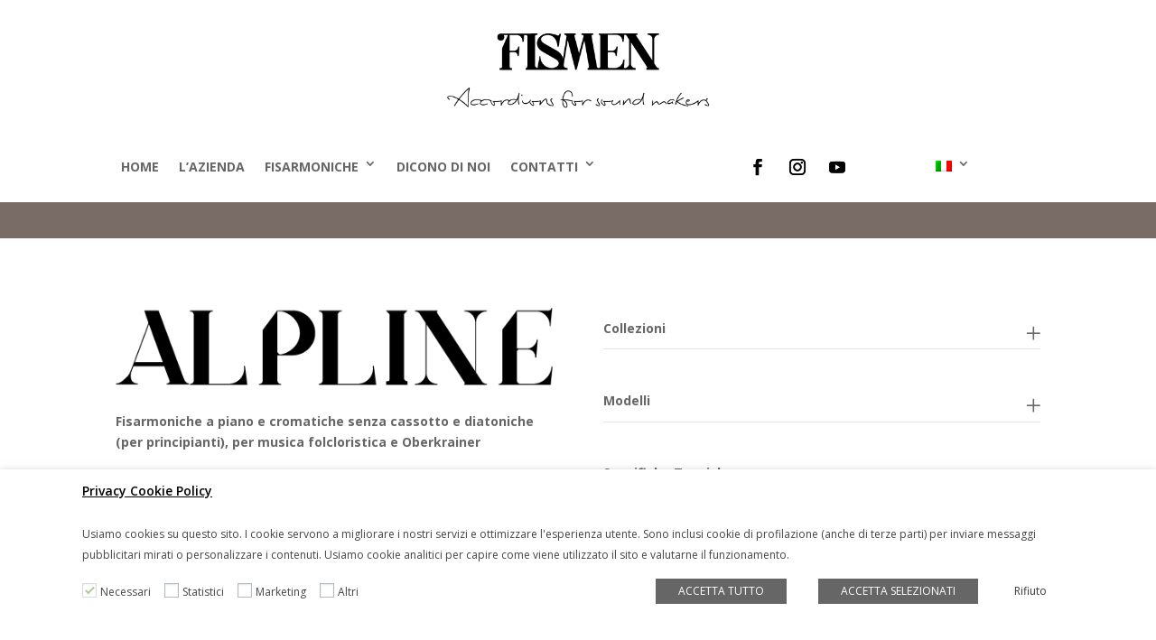

--- FILE ---
content_type: text/css
request_url: https://www.fismen.it/wp-content/et-cache/577/et-divi-dynamic-tb-159-tb-183-577-late.css?ver=1747921053
body_size: 824
content:
@font-face{font-family:FontAwesome;font-style:normal;font-weight:400;font-display:block;src:url(//www.fismen.it/wp-content/themes/Divi/core/admin/fonts/fontawesome/fa-regular-400.eot);src:url(//www.fismen.it/wp-content/themes/Divi/core/admin/fonts/fontawesome/fa-regular-400.eot?#iefix) format("embedded-opentype"),url(//www.fismen.it/wp-content/themes/Divi/core/admin/fonts/fontawesome/fa-regular-400.woff2) format("woff2"),url(//www.fismen.it/wp-content/themes/Divi/core/admin/fonts/fontawesome/fa-regular-400.woff) format("woff"),url(//www.fismen.it/wp-content/themes/Divi/core/admin/fonts/fontawesome/fa-regular-400.ttf) format("truetype"),url(//www.fismen.it/wp-content/themes/Divi/core/admin/fonts/fontawesome/fa-regular-400.svg#fontawesome) format("svg")}@font-face{font-family:FontAwesome;font-style:normal;font-weight:900;font-display:block;src:url(//www.fismen.it/wp-content/themes/Divi/core/admin/fonts/fontawesome/fa-solid-900.eot);src:url(//www.fismen.it/wp-content/themes/Divi/core/admin/fonts/fontawesome/fa-solid-900.eot?#iefix) format("embedded-opentype"),url(//www.fismen.it/wp-content/themes/Divi/core/admin/fonts/fontawesome/fa-solid-900.woff2) format("woff2"),url(//www.fismen.it/wp-content/themes/Divi/core/admin/fonts/fontawesome/fa-solid-900.woff) format("woff"),url(//www.fismen.it/wp-content/themes/Divi/core/admin/fonts/fontawesome/fa-solid-900.ttf) format("truetype"),url(//www.fismen.it/wp-content/themes/Divi/core/admin/fonts/fontawesome/fa-solid-900.svg#fontawesome) format("svg")}@font-face{font-family:FontAwesome;font-style:normal;font-weight:400;font-display:block;src:url(//www.fismen.it/wp-content/themes/Divi/core/admin/fonts/fontawesome/fa-brands-400.eot);src:url(//www.fismen.it/wp-content/themes/Divi/core/admin/fonts/fontawesome/fa-brands-400.eot?#iefix) format("embedded-opentype"),url(//www.fismen.it/wp-content/themes/Divi/core/admin/fonts/fontawesome/fa-brands-400.woff2) format("woff2"),url(//www.fismen.it/wp-content/themes/Divi/core/admin/fonts/fontawesome/fa-brands-400.woff) format("woff"),url(//www.fismen.it/wp-content/themes/Divi/core/admin/fonts/fontawesome/fa-brands-400.ttf) format("truetype"),url(//www.fismen.it/wp-content/themes/Divi/core/admin/fonts/fontawesome/fa-brands-400.svg#fontawesome) format("svg")}
.et_pb_with_border .et_pb_image_wrap{border:0 solid #333}.et_pb_image{margin-left:auto;margin-right:auto;line-height:0}.et_pb_image.aligncenter{text-align:center}.et_pb_image.et_pb_has_overlay a.et_pb_lightbox_image{display:block;position:relative}.et_pb_image{display:block}.et_pb_image .et_pb_image_wrap{display:inline-block;position:relative;max-width:100%}.et_pb_image .et_pb_image_wrap img[src*=".svg"]{width:auto}.et_pb_image img{position:relative}.et_pb_image_sticky{margin-bottom:0!important;display:inherit}.et_pb_image.et_pb_has_overlay .et_pb_image_wrap:hover .et_overlay{z-index:3;opacity:1}@media (min-width:981px){.et_pb_section_sticky,.et_pb_section_sticky.et_pb_bottom_divider .et_pb_row:nth-last-child(2),.et_pb_section_sticky .et_pb_column_single,.et_pb_section_sticky .et_pb_row.et-last-child,.et_pb_section_sticky .et_pb_row:last-child,.et_pb_section_sticky .et_pb_specialty_column .et_pb_row_inner.et-last-child,.et_pb_section_sticky .et_pb_specialty_column .et_pb_row_inner:last-child{padding-bottom:0!important}}@media (max-width:980px){.et_pb_image_sticky_tablet{margin-bottom:0!important;display:inherit}.et_pb_section_sticky_mobile,.et_pb_section_sticky_mobile.et_pb_bottom_divider .et_pb_row:nth-last-child(2),.et_pb_section_sticky_mobile .et_pb_column_single,.et_pb_section_sticky_mobile .et_pb_row.et-last-child,.et_pb_section_sticky_mobile .et_pb_row:last-child,.et_pb_section_sticky_mobile .et_pb_specialty_column .et_pb_row_inner.et-last-child,.et_pb_section_sticky_mobile .et_pb_specialty_column .et_pb_row_inner:last-child{padding-bottom:0!important}.et_pb_section_sticky .et_pb_row.et-last-child .et_pb_column.et_pb_row_sticky.et-last-child,.et_pb_section_sticky .et_pb_row:last-child .et_pb_column.et_pb_row_sticky:last-child{margin-bottom:0}.et_pb_image_bottom_space_tablet{margin-bottom:30px!important;display:block}.et_always_center_on_mobile{text-align:center!important;margin-left:auto!important;margin-right:auto!important}}@media (max-width:767px){.et_pb_image_sticky_phone{margin-bottom:0!important;display:inherit}.et_pb_image_bottom_space_phone{margin-bottom:30px!important;display:block}}
.et_overlay{z-index:-1;position:absolute;top:0;left:0;display:block;width:100%;height:100%;background:hsla(0,0%,100%,.9);opacity:0;pointer-events:none;-webkit-transition:all .3s;transition:all .3s;border:1px solid #e5e5e5;-webkit-box-sizing:border-box;box-sizing:border-box;-webkit-backface-visibility:hidden;backface-visibility:hidden;-webkit-font-smoothing:antialiased}.et_overlay:before{color:#2ea3f2;content:"\E050";position:absolute;top:50%;left:50%;-webkit-transform:translate(-50%,-50%);transform:translate(-50%,-50%);font-size:32px;-webkit-transition:all .4s;transition:all .4s}.et_portfolio_image,.et_shop_image{position:relative;display:block}.et_pb_has_overlay:not(.et_pb_image):hover .et_overlay,.et_portfolio_image:hover .et_overlay,.et_shop_image:hover .et_overlay{z-index:3;opacity:1}#ie7 .et_overlay,#ie8 .et_overlay{display:none}.et_pb_module.et_pb_has_overlay{position:relative}.et_pb_module.et_pb_has_overlay .et_overlay,article.et_pb_has_overlay{border:none}

--- FILE ---
content_type: text/css
request_url: https://www.fismen.it/wp-content/themes/fismen/style.css?ver=4.27.4
body_size: 149
content:
/*
Theme Name:     fismen
Theme URI:      http://example.com/
Description:    Tema Child per il tema Divi
Author:         Webicom
Author URI:     http://example.com/about/
Template:       Divi
Version:        1.0
*/

/* PRODUCT FILTER */
.wpf_color_icons li label {
    padding: 0.5em 1.5em !important;
    border-radius: 0 !important;
}

.wpf_layout_vertical .wpf_item .wpf_hierachy li {
    display: inline-block !important;
}

.wpf_items_wrapper ul.wpf_column_vertical li {
    display: inline-block !important;
}

.wpf_search_button {
    padding: 1em 2em !important;
    border-radius: 0 !important;
    float: right;
}

.wpf_color_icons:not(.wpf_hide_text) li>input:checked+label{
    border: solid 1px #997649 !important;
    background-color: #997649 !important;
}


--- FILE ---
content_type: text/css
request_url: https://www.fismen.it/wp-content/et-cache/577/et-core-unified-577.min.css?ver=1747921053
body_size: 133
content:
.et-db #et-boc .et-l .et_pb_fullwidth_menu--without-logo .et_pb_menu__menu>nav>ul>li>a,.et-db #et-boc .et-l .et_pb_menu--without-logo .et_pb_menu__menu>nav>ul>li>a{border-top:3px solid #fff;padding-top:4px;margin-top:-4px}.et-db #et-boc .et-l .et_pb_fullwidth_menu--without-logo .et_pb_menu__menu>nav>ul>li>a,.et-db #et-boc .et-l .et_pb_menu--without-logo .et_pb_menu__menu>nav>ul>li>a:hover{border-top:3px solid #352f2d;padding-top:4px;margin-top:-4px}.et-db #et-boc .et-l .et_pb_menu_0_tb_header.et_pb_menu ul li.current-menu-item>a{border-top:3px solid #352f2d;padding-top:4px;margin-top:-4px}.et-db #et-boc .et-l .et_pb_menu_0_tb_header.et_pb_menu ul>li>ul>li.current-menu-item>a{border-top:none;padding-top:0;margin-top:0}.wpf_color_icons li label{color:#ffffff!important;background:#796c67!important}.woocommerce .woocommerce-error,.woocommerce .woocommerce-info,.woocommerce .woocommerce-message{background:#796c67!important}.cli-style-v3{text-align:left;padding-bottom:35px}.woocommerce-store-notice.demo_store{background-color:#796C67!important;color:#fffff;padding:10px;border:1px solid #ccc}.ds-custom-link a{background:#796C67;padding-top:5px;padding-bottom:5px;padding-right:5px}

--- FILE ---
content_type: text/css
request_url: https://www.fismen.it/wp-content/et-cache/577/et-divi-dynamic-tb-159-tb-183-577-late.css
body_size: 777
content:
@font-face{font-family:FontAwesome;font-style:normal;font-weight:400;font-display:block;src:url(//www.fismen.it/wp-content/themes/Divi/core/admin/fonts/fontawesome/fa-regular-400.eot);src:url(//www.fismen.it/wp-content/themes/Divi/core/admin/fonts/fontawesome/fa-regular-400.eot?#iefix) format("embedded-opentype"),url(//www.fismen.it/wp-content/themes/Divi/core/admin/fonts/fontawesome/fa-regular-400.woff2) format("woff2"),url(//www.fismen.it/wp-content/themes/Divi/core/admin/fonts/fontawesome/fa-regular-400.woff) format("woff"),url(//www.fismen.it/wp-content/themes/Divi/core/admin/fonts/fontawesome/fa-regular-400.ttf) format("truetype"),url(//www.fismen.it/wp-content/themes/Divi/core/admin/fonts/fontawesome/fa-regular-400.svg#fontawesome) format("svg")}@font-face{font-family:FontAwesome;font-style:normal;font-weight:900;font-display:block;src:url(//www.fismen.it/wp-content/themes/Divi/core/admin/fonts/fontawesome/fa-solid-900.eot);src:url(//www.fismen.it/wp-content/themes/Divi/core/admin/fonts/fontawesome/fa-solid-900.eot?#iefix) format("embedded-opentype"),url(//www.fismen.it/wp-content/themes/Divi/core/admin/fonts/fontawesome/fa-solid-900.woff2) format("woff2"),url(//www.fismen.it/wp-content/themes/Divi/core/admin/fonts/fontawesome/fa-solid-900.woff) format("woff"),url(//www.fismen.it/wp-content/themes/Divi/core/admin/fonts/fontawesome/fa-solid-900.ttf) format("truetype"),url(//www.fismen.it/wp-content/themes/Divi/core/admin/fonts/fontawesome/fa-solid-900.svg#fontawesome) format("svg")}@font-face{font-family:FontAwesome;font-style:normal;font-weight:400;font-display:block;src:url(//www.fismen.it/wp-content/themes/Divi/core/admin/fonts/fontawesome/fa-brands-400.eot);src:url(//www.fismen.it/wp-content/themes/Divi/core/admin/fonts/fontawesome/fa-brands-400.eot?#iefix) format("embedded-opentype"),url(//www.fismen.it/wp-content/themes/Divi/core/admin/fonts/fontawesome/fa-brands-400.woff2) format("woff2"),url(//www.fismen.it/wp-content/themes/Divi/core/admin/fonts/fontawesome/fa-brands-400.woff) format("woff"),url(//www.fismen.it/wp-content/themes/Divi/core/admin/fonts/fontawesome/fa-brands-400.ttf) format("truetype"),url(//www.fismen.it/wp-content/themes/Divi/core/admin/fonts/fontawesome/fa-brands-400.svg#fontawesome) format("svg")}
.et_pb_with_border .et_pb_image_wrap{border:0 solid #333}.et_pb_image{margin-left:auto;margin-right:auto;line-height:0}.et_pb_image.aligncenter{text-align:center}.et_pb_image.et_pb_has_overlay a.et_pb_lightbox_image{display:block;position:relative}.et_pb_image{display:block}.et_pb_image .et_pb_image_wrap{display:inline-block;position:relative;max-width:100%}.et_pb_image .et_pb_image_wrap img[src*=".svg"]{width:auto}.et_pb_image img{position:relative}.et_pb_image_sticky{margin-bottom:0!important;display:inherit}.et_pb_image.et_pb_has_overlay .et_pb_image_wrap:hover .et_overlay{z-index:3;opacity:1}@media (min-width:981px){.et_pb_section_sticky,.et_pb_section_sticky.et_pb_bottom_divider .et_pb_row:nth-last-child(2),.et_pb_section_sticky .et_pb_column_single,.et_pb_section_sticky .et_pb_row.et-last-child,.et_pb_section_sticky .et_pb_row:last-child,.et_pb_section_sticky .et_pb_specialty_column .et_pb_row_inner.et-last-child,.et_pb_section_sticky .et_pb_specialty_column .et_pb_row_inner:last-child{padding-bottom:0!important}}@media (max-width:980px){.et_pb_image_sticky_tablet{margin-bottom:0!important;display:inherit}.et_pb_section_sticky_mobile,.et_pb_section_sticky_mobile.et_pb_bottom_divider .et_pb_row:nth-last-child(2),.et_pb_section_sticky_mobile .et_pb_column_single,.et_pb_section_sticky_mobile .et_pb_row.et-last-child,.et_pb_section_sticky_mobile .et_pb_row:last-child,.et_pb_section_sticky_mobile .et_pb_specialty_column .et_pb_row_inner.et-last-child,.et_pb_section_sticky_mobile .et_pb_specialty_column .et_pb_row_inner:last-child{padding-bottom:0!important}.et_pb_section_sticky .et_pb_row.et-last-child .et_pb_column.et_pb_row_sticky.et-last-child,.et_pb_section_sticky .et_pb_row:last-child .et_pb_column.et_pb_row_sticky:last-child{margin-bottom:0}.et_pb_image_bottom_space_tablet{margin-bottom:30px!important;display:block}.et_always_center_on_mobile{text-align:center!important;margin-left:auto!important;margin-right:auto!important}}@media (max-width:767px){.et_pb_image_sticky_phone{margin-bottom:0!important;display:inherit}.et_pb_image_bottom_space_phone{margin-bottom:30px!important;display:block}}
.et_overlay{z-index:-1;position:absolute;top:0;left:0;display:block;width:100%;height:100%;background:hsla(0,0%,100%,.9);opacity:0;pointer-events:none;-webkit-transition:all .3s;transition:all .3s;border:1px solid #e5e5e5;-webkit-box-sizing:border-box;box-sizing:border-box;-webkit-backface-visibility:hidden;backface-visibility:hidden;-webkit-font-smoothing:antialiased}.et_overlay:before{color:#2ea3f2;content:"\E050";position:absolute;top:50%;left:50%;-webkit-transform:translate(-50%,-50%);transform:translate(-50%,-50%);font-size:32px;-webkit-transition:all .4s;transition:all .4s}.et_portfolio_image,.et_shop_image{position:relative;display:block}.et_pb_has_overlay:not(.et_pb_image):hover .et_overlay,.et_portfolio_image:hover .et_overlay,.et_shop_image:hover .et_overlay{z-index:3;opacity:1}#ie7 .et_overlay,#ie8 .et_overlay{display:none}.et_pb_module.et_pb_has_overlay{position:relative}.et_pb_module.et_pb_has_overlay .et_overlay,article.et_pb_has_overlay{border:none}